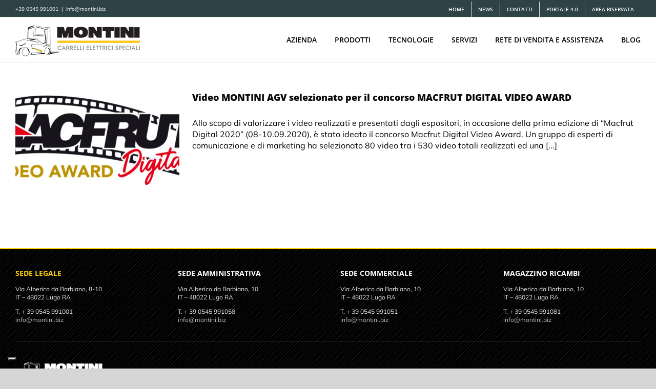

--- FILE ---
content_type: text/css
request_url: https://www.montini.biz/wp-content/themes/Avada-Child-Theme/style.css?ver=6.8.3
body_size: 3341
content:
/*
Theme Name: Avada Child
Description: Child theme for Avada theme
Author: ThemeFusion
Author URI: https://theme-fusion.com
Template: Avada
Version: 1.0.0
Text Domain:  Avada
*/

.clear {
	clear: both;
}

.fusion-header-v2 .fusion-secondary-header {
    border-top: 0;
    background: #2e4346;
}

.fusion-secondary-menu > ul > li > a {
    font-family: 'Open Sans';
}

.tfs-slider .slide-content-container {
    top: inherit;
    bottom: 30px;
    transform: translateY(0);
}

.tfs-slider .slide-content-container .slide-content {
    background: rgba(255, 255, 255, 0.8);
    border-bottom: 4px solid #ffd105;
    max-width: 500px !important;
    margin: 0;
    padding: 25px 30px 35px;
}

.tfs-slider .slide-content-container .slide-content a.button-slider {
    font-family: 'Open sans';
    background: #2e4346;
    color: #fff;
    padding: 15px 20px;
    font-size: 13px;
    line-height: 1;
    letter-spacing: .5px;
}

a.pulsantone-settore {
    position: absolute;
    display: block;
    width: 100%;
    height: 100%;
    background: transparent;
    top: 0;
    /*border: 0 solid #ffd105;*/
    transition: all .4s ease;
}

a.pulsantone-settore span {
    position: absolute;
    display: block;
    left: 50%;
    top: 50%;
    transform: translate(-50%, -50%);
    text-transform: uppercase;
    font-family: 'Open sans';
    font-size: 25px;
    width: 100%;
    padding: 0 15px;
    font-weight: 700;
    color: #fff;
    text-shadow: 1px 1px 10px rgba(0, 0, 0, 0.9);
    text-align: center;
    line-height: 1.2;
}

.colonna-pulsantone:hover a.pulsantone-settore {
    background: rgba(46, 67, 70, 0.8);
    /*border: 5px solid #ffd105;*/
}

.colonna-pulsantone {
    overflow: hidden;
}

.colonna-pulsantone .fusion-column-inner-bg-image {
    transition: all .4s ease;
}

.colonna-pulsantone:hover .fusion-column-inner-bg-image {
    transform: scale(1.2);
}

a.fusion-button.no-button {
    background: transparent;
    padding: 0 !important;
    font-family: 'Open sans';
    font-size: 18px !important;
    font-weight: 700;
    padding: 5px 10px !important;
}

a.fusion-button.no-button span.fusion-button-text, a.fusion-button.no-button i {
    color: #e79124;
}

a.fusion-button.no-button:hover {
    padding: 5px 10px !important;
    background: #e79124;
}

a.fusion-button.no-button:hover span.fusion-button-text, a.fusion-button.no-button:hover i {
    color: #fff;
}

.nobottomborder {
    border-bottom: 0 !important;
}

.fusion-blog-layout-grid .fusion-post-content-container p:last-child {
    font-size: 12px;
}

a.fusion-button.no-button.negative span.fusion-button-text, a.fusion-button.no-button.negative i {
    color: white;
}

.fusion-secondary-menu > ul > li {
    border-color: #231f20;
}

.fusion-social-links.footer-social a.fusion-social-network-icon {
    margin: 0 15px;
    font-size: 40px;
}

.icone {
    margin-bottom: 25px;
}
.icone .blocchetto .testi span.titolo {
    font-weight: 700;
    font-size: 15px;
    color: #fff;
    letter-spacing: 1px;
}
.icone .blocchetto .testi span {
    display: block;
    font-family: 'Open sans';
    font-size: 26px;
}
.icone .blocchetto .testi {
    display: inline-block;
    margin-top: 6px;
}
.icone .blocchetto img {
    width: 70px;
    display: inline-block;
    margin-right: 10px;
}
.icone .blocchetto {
    background: #ffd105;
    width: calc(50% - 2px);
    display: inline-block;
    padding: 5px;
}

.dati-elenco .testi {
    display: inline-block;
    font-family: 'Open sans';
    font-size: 16px;
    font-weight: 700;
    color: white;
    text-align: center;
    width: calc(100% - 50px);
}

.dati-elenco img {
    width: 25px;
    margin-right: 5px;
    display: inline-block;
}
.dati-elenco {
    background: #2e4346;
    padding: 5px;
    max-width: 260px;
    border-radius: 5px;
    position: absolute;
    width: 100%;
    left: 50%;
    transform: translateX(-50%);
    bottom: 20px;
}

.dati-elenco .testi span {
    display: inline-block;
}

.hover-type-liftup:hover > a > span {
    border: 0 !important;
}









/*-------------------------------------------------------- NEW MODIFICHE --------------------------------------------------------*/


.single-prodotti #main {
    padding: 0 !important;
}

.single-prodotti #main > .fusion-row {
    max-width: 100%;
}

.section-100-width {
    padding-right: 30px;
    padding-left: 30px;
}

.section-gialla {
    background: #ffd105;
}

.section-grigia {
    background: #eeeff3;
}

.section-verde {
	background-color: #2e4346;
    background-image: url(https://www.montini.biz/wp-content/uploads/2019/01/TRASPA-1.png);
    background-position: center center;
    background-repeat: no-repeat;
}

.back-bar {
    padding-top: 10px;
    padding-bottom: 10px;
}

.pulsante {
    font-family: 'Open sans';
    font-size: 18px;
    font-weight: 700;
    padding: 5px 0;
    width: auto;
    border-radius: 2px;
    outline: 0;
    line-height: 1;
    display: inline-block;
    transition: all .4s ease;
}

.pulsante.negative span, .pulsante.negative i {
    color: #fff;
    transition: all .4s ease;
}

.pulsante:hover {
    padding: 5px 10px;
    background: #e79124;
    color: #fff;
}

.pulsante:hover span,.pulsante:hover i{
    color: #fff;
}
.pulsante span, .pulsante i {
    color: #e79124;
    transition: all .4s ease;
}

.pulsante:hover span, .pulsante:hover i {
    color: #fff;
}


.title-prodotto-bar {
    padding-top: 30px;
    padding-bottom: 30px;
}

.title-prodotto-bar h1 {
    color: #000;
    font-size: 28px;
    margin: 0;
    display: block;
    font-family: "Open Sans";
    font-weight: 700;
    letter-spacing: 0px;
    line-height: 1.4;
}

.title-prodotto-bar h2 {
	color: #000;
	font-size: 20px;
    margin: 5px 0 0;
    display: block;
	font-family: "Open Sans";
    font-weight: 700;
    letter-spacing: 0px;
    line-height: 1.2;
}

.title-prodotto-bar h3 {
	color: #333;
	font-size: 18px;
    margin: 0 0 5px;
    display: block;
	font-family: "Open Sans";
    font-weight: 700;
    letter-spacing: 0px;
    line-height: 1.2;
}

.colonna-foto-prodotto {
    margin-top: -260px;
}

.scheda-dati .tabella table tr td {
	padding: 10px 5px;
    border: 1px solid #ccc;
    font-family: "Open Sans";
    font-weight: 400;
    font-size: 14px;
    line-height: 1;
}
.scheda-dati .tabella table tr th:last-child {
    border-color: #2e4346;
}

.scheda-dati .tabella table tr th {
    padding: 7px 5px;
    font-family: "Open Sans";
    font-weight: 700;
    color: #fff;
    font-size: 14px;
    line-height: 1;
    text-transform: uppercase;
    letter-spacing: 1px;
    background: #2e4346;
    border-right: 1px solid #ccc;
    border-left: 1px solid #2e4346;
}
.scheda-dati .tabella table {
    background: #2e4346;
    width: 100%;
    text-align: center;
    margin: 0;
    background: #fafbfc;
}
.scheda-dati .tabella {
    display: inline-block;
    width: 100%;
}
.scheda-dati .icona-scheda::after {
    content: '';
    position: absolute;
    width: 100%;
    height: 100%;
    left: 0;
    top: 0;
    background: #fff;
    border-radius: 50%;
}

.scheda-dati .icona-scheda {
    width: 135px;
    float: left;
    margin-right: 25px;
    position: relative;
}

.scheda-dati .icona-scheda img {
    z-index: 1;
    position: relative;
}
.scheda-dati {
    padding: 14px 15px 12px;
    background: #ffd105;
    margin-top: 10px;
}

.scheda-dati h2 {
    font-size: 20px !important;
    text-transform: uppercase;
    line-height: 1 !important;
}

.scheda-dati .testo a {
    font-weight: 700;
    display: inline-block;
    margin-top: 15px;
}
.scheda-dati .testo {
    font-size: 14px;
    width: 100%;
    display: inline-block;
}

.colonna-foto-prodotto .flexslider {
    margin-bottom: 10px;
}
.scheda-dati .testo span.grande {
    font-size: 16px;
}
.section-video {
    padding-top: 30px;
    padding-bottom: 30px;
}
.section-video .testo {
    color: #fff;
}

.section-video h1 {
    font-size: 34px;
    margin-top: 0px;
    margin-bottom: 15px;
    font-family: "Open Sans";
    font-weight: 700;
    line-height: 1.2;
    color: #fff;
    text-transform: uppercase;
}

.scheda-dati.scheda-piccola .icona-scheda {
    width: 70px;
    margin-right: 20px;
}

.scheda-dati.scheda-piccola .icona-scheda + .testo, .scheda-dati.scheda-piccola .tabella {
    width: calc(100% - 95px);
}

.scheda-dati.scheda-piccola h2 {
    font-size: 18px !important;
    margin-bottom: 10px;
    color: #000;
}

.scheda-dati.scheda-piccola {
    /*height: 170px;*/
}

.scheda-piccola p {
    margin-bottom: 0;
}

.scheda-dati.scheda-piccola.scheda-bordo {
    height: inherit;
    background: #fff;
    border: 4px solid #ffd105;
}

.scheda-dati.scheda-bordo .icona-scheda::after {
    background: #ffd105;
}

.scheda-dati.scheda-piccola .allestimento {
    margin-top: 30px;
}
.scheda-dati.scheda-piccola .allestimento h2 {
    font-size: 14px !important;
    margin-bottom: 5px;
    line-height: 1.3 !important;
}

.blocco-download-icona {
    text-align: center;
    display: inline-block;
    width: calc(50% - 10px);
}

.blocco-download-icona i.circle-yes {
    background: #2e4346;
    float: none;
    font-size: 30px;
    padding: 15px;
    margin: 0 0 15px;
}

.blocco-download-icona h2 {
    font-size: 24px;
    margin-bottom: 15px;
}

.galleria-prodotti {
    margin: -5px -5px;
}

.galleria-prodotti a {
    width: calc(33.33% - 10px);
    float: left;
    margin: 5px;
}

.scheda-dati.scheda-piccola.scheda-bordo > .testo {
    width: 100%;
}

.fusion-column-inner-bg a:hover {
    color: transparent !important;
}
.fusion-column-inner-bg a {
    color: #ddd !important;
}

.single-post .category-news .fusion-flexslider.flexslider, .single-post .category-news .fusion-flexslider.flexslider ul.slides, .single-post .category-news .fusion-flexslider.flexslider ul.slides li, .single-post .category-news-en .fusion-flexslider.flexslider, .single-post .category-news-en .fusion-flexslider.flexslider ul.slides, .single-post .category-news-en .fusion-flexslider.flexslider ul.slides li {
    max-height: 450px !important;
}

.single-post .category-news .fusion-flexslider.flexslider ul.slides li img, .single-post .category-news-en .fusion-flexslider.flexslider ul.slides li img  {
    height: 100% !important;
    max-height: 450px !important;
    width: 100%;
    margin: 0 auto;
}

.wpgmp_listing_container .fas {
    font-weight: 900 !important;
}

.wpgmp_listing_container strong {
    font-weight: 700;
}

.wpgmp_locations .wpgmp_location_title a {
    font-weight: 800;
    letter-spacing: .4px;
    color: #000;
}

.wpgmp_locations_content {
    color: #000 !important;
}

.wpgmp_listing_container i {
    color: #212f3d;
}

.wpgmp_infowindow.fc-infowindow-default .fc-item-title {
    margin-bottom: 5px !important;
    text-transform: none !important;
    color: #000 !important;
    font-weight: 800 !important;
    letter-spacing: .4px;
}
.wpgmp_infowindow.fc-infowindow-default .fc-item-title>span {
    display: block;
    width: max-content;
    background: #ffcc00;
    color: #000;
    border: 0;
    margin-top: 7px;
    font-weight: 600;
    padding: 3px 9px;
    line-height: 1.3;
}
.wpgmp_listing_list .wpgmp_locations .wpgmp_location_meta {
    float: none !important;
    display: block;
    margin-bottom: 10px;
}
.wpgmp_listing_list .wpgmp_locations .wpgmp_location_meta .fc-badge.info {
    display: inline-block;
    border: 0;
    background: #ffcc00;
    color: #000;
    font-weight: 600;
    line-height: 1.3;
    padding: 1px 9px 3px;
}
.wpgmp_infowindow .fc-item-content.fc-item-body-text-color {
    color: #000 !important;
    font-weight: 700 !important;
}

.ctl_road_map_wrp li .ctl-story-title {
    font-size: calc(17px - 3px)!important;
    font-family: Montserrat!important;
    font-weight: normal!important;
    text-transform: none!important;
}

.fusion-text ul {
    margin: -15px 0 15px !important;
}

.single-post .category-news .fusion-flexslider.flexslider, .single-post .category-news-en .fusion-flexslider.flexslider {
    max-width: 350px;
    float: left;
    margin-right: 30px;
}

.scheda-dati.scheda-piccola .testo ul {
    padding-left: 18px;
}

.single-post article.post.category-news > div:not(.fusion-flexslider), .single-post article.post.category-news-en > div:not(.fusion-flexslider) {
    width: calc(100% - 380px);
    float: right;
}

.allestimento .testo p {
	margin-top:5px;
	
}

.scheda-dati .testo ul {
    margin: 5px 0;
}
.scheda-dati .testo p + p {
    margin-top: 10px;
}
.fusion-format-box {
    display: none;
}

.avada-has-rev-slider-styles .avada-skin-rev {
    border: 0 !important;
}

.single-post h1.entry-title {
	
	font-size: 28px!important;
	font-weight: bold!important;
	color: #000!important;
	
}

h2.blog-shortcode-post-title.entry-title{
	font-size: 24px!important;
	font-weight: bold!important;
		
}

.fusion-content-widget-area .widget li a {
    display: inline;
    font-weight: bold;
}

.rpwe-block h3 {
	
	font-size: 16px!important;
	color: #000!important;
	
}

#mezzivecchi {
	
	min-height: 500px!important;
	
}

.foto-mobile {
	display: none;
}

div#iubenda-pp {
    z-index: 99999 !important;
}

/*-------------------------------------------------------- UTILITY --------------------------------------------------------*/
.divider.line {
    height: 1px;
    background: #ccc;
}

.divider.da10 {
    margin: 5px 0;
}

.divider.da20 {
    margin: 10px 0;
}

.divider.da30 {
    margin: 15px 0;
}

.divider.da40 {
    margin: 20px 0;
}

.divider.da50 {
    margin: 25px 0;
}

.divider.da60 {
    margin: 30px 0;
}

.divider.da70 {
    margin: 35px 0;
}

.divider.da80 {
    margin: 40px 0;
}

.divider.da90 {
    margin: 45px 0;
}

.divider.da100 {
    margin: 50px 0;
}

.divider.da110 {
    margin: 55px 0;
}

.divider.da120 {
    margin: 60px 0;
}

.divider.da130 {
    margin: 65px 0;
}

.divider.da140 {
    margin: 70px 0;
}

.divider.da150 {
    margin: 75px 0;
}

.divider.da160 {
    margin: 80px 0;
}

.divider.da170 {
    margin: 85px 0;
}

.divider.da180 {
    margin: 90px 0;
}

.divider.da190 {
    margin: 95px 0;
}

.divider.da200 {
    margin: 100px 0;
}
/*--- -end UTILITY- ---*/


@media(max-width:991px){
	.no-padding-tablet .fusion-column-wrapper {
		padding-left: 0 !important; 
		padding-right: 0 !important; 
	}
	
	.no-margin-bottom-tablet.fusion-title {
		margin-bottom: 0 !important; 
	}
	
	a.pulsantone-settore span {
		font-size: 17px;
		font-weight: 400;
	}
	
	.fusion-secondary-header .fusion-alignleft {
		display: none;
	}
	
	.fusion-mobile-menu-icons a {
		font-size: 33px !important;
		transform: translateY(15px);
	}
	
	.dati-elenco {
		width: calc(100% - 20px);
		bottom: 10px;
	}
	
	.dati-elenco .testi {
		font-size: 13px;
	}
	
	.dati-elenco img {
		margin-right: 0px;
	}
	
	.colonna-foto-prodotto {
		margin-top: -160px;
	}
	
	.scheda-dati .tabella {
		display: block;
		width: 100% !important;
	}
	
	.scheda-dati.scheda-piccola .icona-scheda + .testo > span {
		margin-top: 0 !important;
	}
}

@media(max-width:767px){
	.no-padding-mobile .fusion-column-wrapper {
		padding-left: 0 !important; 
		padding-right: 0 !important; 
	}
	
	.fusion-logo {
		width: 190px !important;
	}
	
	.fusion-mobile-menu-icons a {
		font-size: 25px !important;
		transform: translateY(10px);
	}
	
	.scheda-dati.scheda-piccola .icona-scheda {
		width: 50px;
		margin-right: 10px;
	}
	
	.scheda-dati.scheda-piccola .icona-scheda + .testo, .scheda-dati.scheda-piccola .tabella {
		width: calc(100% - 60px);
	}
	
	.scheda-dati .tabella table tr th {
		font-size: 9px;
		letter-spacing: 0px;
	}
	
	.colonna-foto-prodotto .flexslider {
		display: none;
	}
	
	.colonna-foto-prodotto {
		margin-top: 10px;
	}
	
	.galleria-prodotti a {
		width: calc(50% - 10px);
	}
	
	
	.galleria-prodotti {
		display: none;
	}
	
	.foto-mobile, .foto-mobile .galleria-prodotti {
		display: block;
	}
	
	.blocco-download-icona {
		width: 100%;
	}

	.single-post article.post.category-news > div:not(.fusion-flexslider), .single-post article.post.category-news-en > div:not(.fusion-flexslider) {
    width: 100%;
    float: none;
}
	
}



.gform_wrapper li.hidden_label input {
    margin-top: 0px !important;
}

--- FILE ---
content_type: application/javascript; charset=utf-8
request_url: https://cs.iubenda.com/cookie-solution/confs/js/94341262.js
body_size: -244
content:
_iub.csRC = { consApiKey: 'dACNnlBUgFFRysqp2BeCpuvz2BRIuUlo', showBranding: false, publicId: '99300728-6db6-11ee-8bfc-5ad8d8c564c0', floatingGroup: false };
_iub.csEnabled = true;
_iub.csPurposes = [3,2,1,4];
_iub.cpUpd = 1746525965;
_iub.csT = 0.5;
_iub.googleConsentModeV2 = true;
_iub.totalNumberOfProviders = 6;
